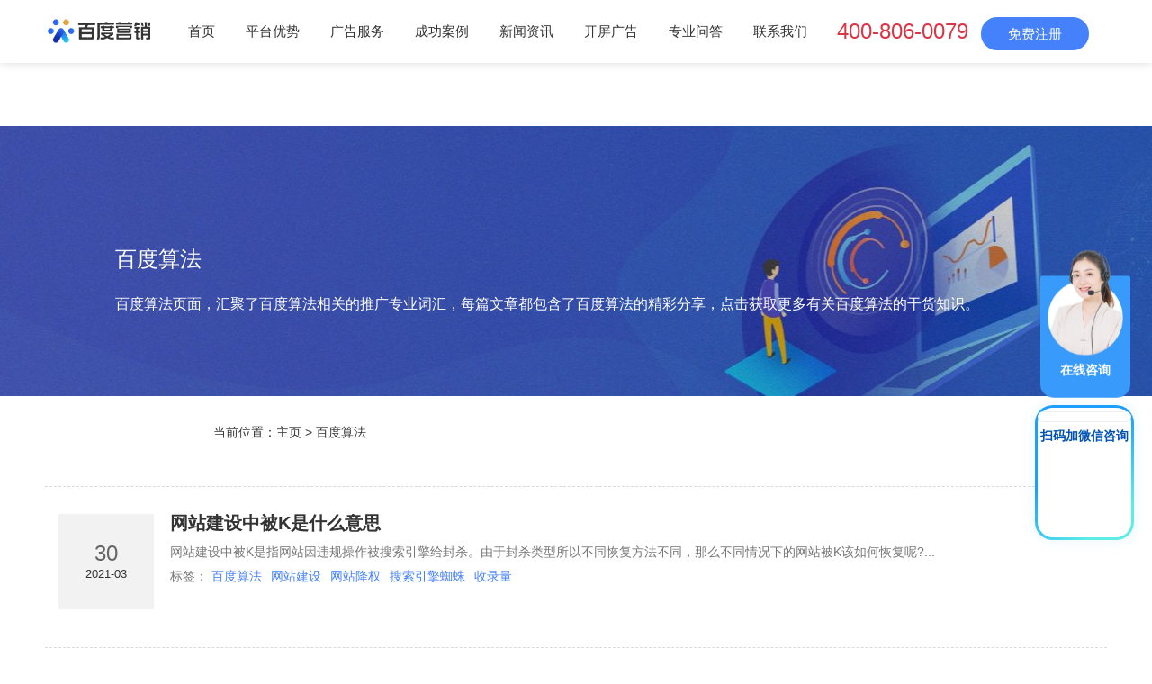

--- FILE ---
content_type: text/html
request_url: http://pd.baidu.com/tag/205.html
body_size: 6349
content:
<!DOCTYPE html>
<html lang="zh-cn">
<head>
    <meta http-equiv="Content-Type" content="text/html; charset=utf-8" />
    <meta http-equiv="X-UA-Compatible" content="IE=edge" />
    <meta name="renderer" content="webkit" />
    <meta name="viewport" content="width=device-width, initial-scale=1.0,user-scalable=no">
    <title>百度算法-百度营销</title>
    <meta name="keywords" content="百度算法,百度算法营销,百度算法推广">
    <meta name="description" content="百度算法栏目，为您提供百度算法相关营销案例及资讯，开户热线。">
    <link rel="stylesheet" type="text/css" href="/themes/pdbaidu/public/css/pintuer.css" />
    <link rel="stylesheet" type="text/css" href="/themes/pdbaidu/public/css/animate.min.css" />
    <link rel="stylesheet" type="text/css" href="/themes/pdbaidu/public/css/style.css" />
    <link rel="stylesheet" type="text/css" href="/themes/pdbaidu/public/css/form.css" />
    <script type="text/javascript" src="/themes/pdbaidu/public/js/jquery.min.js"></script>
    <script type="text/javascript" src="/themes/pdbaidu/public/js/form.js"></script>
    <script type="text/javascript" src="/themes/pdbaidu/public/js/main.js"></script>
    <script src="/cms/search/tag_click?id=205" type='text/javascript' ></script>

</head>

<body class="inner-box-body" id="article-box-id">

<!-- 顶部导航 begin-->


<header id="fh5co-header">
  <div class="layout fixed header-box fixed-top">
    <div class="container">
      <div class="navbar">
        <div class="navbar-head">
          <div class="h1">
            <a href="/"><img src="/themes/pdbaidu/public/images/logo.png" alt="百度营销推广" /></a>
          </div>
        </div>

        <div class="nav-navicon" id="nav-main1">
          <ul class="nav nav-inline nav-menu navbar-right">
            <li class="current"><a class="first-level" href="/">首页</a></li>
            
              <li><a class="first-level" href="/advantage/">平台优势 </a></li>
            

              <li><a class="first-level" href="/service/">广告服务 </a></li>
            

              <li><a class="first-level" href="/case/">成功案例 </a></li>
            

              <li><a class="first-level" href="/news/">新闻资讯 </a></li>
            

              <li><a class="first-level" href="/service/s4/">开屏广告 </a></li>
            

              <li><a class="first-level" href="/Knowledge/">专业问答 </a></li>
            

              <li><a class="first-level" href="/contact/">联系我们 </a></li>
            
          </ul>
        </div>

        <div class="navbar-zc">
            <a class="nav-phone" style="font-size:24px;margin-right:10px;color:#dc3545;">400-806-0079</a>
            <a class="call-btn button-apply" data-eventposition="页面顶部免费开通按钮" href="javascript:;">免费注册</a>
        
        </div>
      </div>
    </div>
  </div>
</header>
<script>
  var _hmt = _hmt || [];
  (function() {
    var hm = document.createElement("script");
    hm.src = "https://hm.baidu.com/hm.js?9b527e7094b028cf9ea8cf7e83f83f65";
    var s = document.getElementsByTagName("script")[0];
    s.parentNode.insertBefore(hm, s);
  })();
</script>


<!-- 轮播图片 begin-->

<div class="layout">
    <div class="slideshow" style="background-image:url(/themes/pdbaidu/public/images/news.jpg)">
        <div class="banner_txt">
            <p class="title">百度算法</p>
            <p class="description">百度算法页面，汇聚了百度算法相关的推广专业词汇，每篇文章都包含了百度算法的精彩分享，点击获取更多有关百度算法的干货知识。</p>
        </div>
    </div>
</div>
<div class="wzdh">
    当前位置：<a href="/">主页</a> &gt; 百度算法</div>

<!-- 轮播图片 end-->

<!-- 内容展示 begin-->

<div class="layout" id="fh5co-content_show">

    <div class="container">
        <div class="content-boxs">
            <div class="show_content padding-large-bottom">
                <div class="show_list">
                    <ul class="list-media article-media">
                                                    <li>
                                <div class="media media-x">
                                    <div class="caldata float-left">
                                        <div class="content text-center">
                                            <p class="day">30</p>
                                            <p class="mon-year">
                                                2021-03                                            </p>
                                        </div>
                                    </div>
                                    <div class="media-body">
                                        <h3><a href="/news/hyxw/1630.html" title="网站建设中被K是什么意思">网站建设中被K是什么意思</a></h3>
                                        <p class="desc">
                                            网站建设中被K是指网站因违规操作被搜索引擎给封杀。由于封杀类型所以不同恢复方法不同，那么不同情况下的网站被K该如何恢复呢?...
                                        </p>
                                        <p class="desc">标签：
                                                                                            <a href="/tag/205.html" target="_blank">百度算法</a>
                                                                                            <a href="/tag/2349.html" target="_blank">网站建设</a>
                                                                                            <a href="/tag/2643.html" target="_blank">网站降权</a>
                                                                                            <a href="/tag/2644.html" target="_blank">搜索引擎蜘蛛</a>
                                                                                            <a href="/tag/2645.html" target="_blank">收录量</a>
                                                                                    </p>
                                    </div>
                                </div>
                            </li>
                                                    <li>
                                <div class="media media-x">
                                    <div class="caldata float-left">
                                        <div class="content text-center">
                                            <p class="day">08</p>
                                            <p class="mon-year">
                                                2021-03                                            </p>
                                        </div>
                                    </div>
                                    <div class="media-body">
                                        <h3><a href="/news/hyxw/1229.html" title="为什么百家号运营这么难?因为你没遵守百家号平台规则">为什么百家号运营这么难?因为你没遵守百家号平台规则</a></h3>
                                        <p class="desc">
                                            大家接触百家号，时间也非常久了。我们也遇到了各种形形色色的案例。有的账号虽然注册的早，但是品牌起不来，而有的账号虽然注册的很晚，但是品牌突出，甚至都已...
                                        </p>
                                        <p class="desc">标签：
                                                                                            <a href="/tag/205.html" target="_blank">百度算法</a>
                                                                                            <a href="/tag/354.html" target="_blank">百家号</a>
                                                                                            <a href="/tag/1414.html" target="_blank">标题</a>
                                                                                            <a href="/tag/1815.html" target="_blank">内容运营</a>
                                                                                            <a href="/tag/2190.html" target="_blank">百家号运营</a>
                                                                                            <a href="/tag/2191.html" target="_blank">平台规则</a>
                                                                                    </p>
                                    </div>
                                </div>
                            </li>
                                                    <li>
                                <div class="media media-x">
                                    <div class="caldata float-left">
                                        <div class="content text-center">
                                            <p class="day">25</p>
                                            <p class="mon-year">
                                                2021-01                                            </p>
                                        </div>
                                    </div>
                                    <div class="media-body">
                                        <h3><a href="/news/gsxw/512.html" title="百度引领行业转型,科技强国战略落地生花">百度引领行业转型,科技强国战略落地生花</a></h3>
                                        <p class="desc">
                                            AI技术与传统行业的深度融合，广泛应用于交通、医疗、教育和工业等多个领域，在有效降低劳动成本、优化产品和服务、创造新市场和就业等方面为人类生产与生活带...
                                        </p>
                                        <p class="desc">标签：
                                                                                            <a href="/tag/205.html" target="_blank">百度算法</a>
                                                                                            <a href="/tag/362.html" target="_blank">AI</a>
                                                                                            <a href="/tag/516.html" target="_blank">Apollo自动驾驶</a>
                                                                                            <a href="/tag/939.html" target="_blank">百度飞桨</a>
                                                                                            <a href="/tag/1132.html" target="_blank">百度智能云</a>
                                                                                            <a href="/tag/1140.html" target="_blank">百度大脑6.0</a>
                                                                                    </p>
                                    </div>
                                </div>
                            </li>
                                                    <li>
                                <div class="media media-x">
                                    <div class="caldata float-left">
                                        <div class="content text-center">
                                            <p class="day">29</p>
                                            <p class="mon-year">
                                                2020-12                                            </p>
                                        </div>
                                    </div>
                                    <div class="media-body">
                                        <h3><a href="/Knowledge/112.html" title="什么是冰桶算法,百度冰桶算法大全整合">什么是冰桶算法,百度冰桶算法大全整合</a></h3>
                                        <p class="desc">
                                            大数据技术进入移动互联网時期，对移动web端规范势在必行，早在2014年，百度就针对移动端发布了搜索引擎算法——冰桶算法，亲身经历七年时光，冰桶算法迭...
                                        </p>
                                        <p class="desc">标签：
                                                                                            <a href="/tag/205.html" target="_blank">百度算法</a>
                                                                                            <a href="/tag/215.html" target="_blank">用户体验</a>
                                                                                            <a href="/tag/258.html" target="_blank">冰桶算法</a>
                                                                                            <a href="/tag/259.html" target="_blank">移动端算法</a>
                                                                                    </p>
                                    </div>
                                </div>
                            </li>
                                                    <li>
                                <div class="media media-x">
                                    <div class="caldata float-left">
                                        <div class="content text-center">
                                            <p class="day">29</p>
                                            <p class="mon-year">
                                                2020-12                                            </p>
                                        </div>
                                    </div>
                                    <div class="media-body">
                                        <h3><a href="/Knowledge/111.html" title="绿萝2.0算法的意义,怎么应对绿萝算法2.0">绿萝2.0算法的意义,怎么应对绿萝算法2.0</a></h3>
                                        <p class="desc">
                                            百度绿萝2.0算法，针对的重点对象是发布软文的新闻站。对象包括：软文交易平台、软文发布站、软文收益站三类;...
                                        </p>
                                        <p class="desc">标签：
                                                                                            <a href="/tag/205.html" target="_blank">百度算法</a>
                                                                                            <a href="/tag/256.html" target="_blank">绿萝算法2.0</a>
                                                                                            <a href="/tag/257.html" target="_blank">推广性软文</a>
                                                                                    </p>
                                    </div>
                                </div>
                            </li>
                                                    <li>
                                <div class="media media-x">
                                    <div class="caldata float-left">
                                        <div class="content text-center">
                                            <p class="day">29</p>
                                            <p class="mon-year">
                                                2020-12                                            </p>
                                        </div>
                                    </div>
                                    <div class="media-body">
                                        <h3><a href="/Knowledge/110.html" title="石榴算法的意义,石榴算法需要注意哪些">石榴算法的意义,石榴算法需要注意哪些</a></h3>
                                        <p class="desc">
                                            百度石榴算法，针对含有大量妨碍用户正常浏览的恶劣广告的页面，尤其以弹出大量低质弹窗广告、混淆页面主体内容的垃圾广告页面为代表。...
                                        </p>
                                        <p class="desc">标签：
                                                                                            <a href="/tag/160.html" target="_blank">跳出率</a>
                                                                                            <a href="/tag/205.html" target="_blank">百度算法</a>
                                                                                            <a href="/tag/254.html" target="_blank">石榴算法</a>
                                                                                            <a href="/tag/255.html" target="_blank">注意事项</a>
                                                                                    </p>
                                    </div>
                                </div>
                            </li>
                                                    <li>
                                <div class="media media-x">
                                    <div class="caldata float-left">
                                        <div class="content text-center">
                                            <p class="day">25</p>
                                            <p class="mon-year">
                                                2020-12                                            </p>
                                        </div>
                                    </div>
                                    <div class="media-body">
                                        <h3><a href="/news/hyxw/94.html" title="百度推广网站方法有哪些,如何选择推广方式">百度推广网站方法有哪些,如何选择推广方式</a></h3>
                                        <p class="desc">
                                            网上推广的传播范围极其广泛，可以让广大消费者不受时间和空间的限制就可以找到自己想要的。再加上百度推广网站可以直接击中目标群体，为他们量身定制他们所感兴...
                                        </p>
                                        <p class="desc">标签：
                                                                                            <a href="/tag/204.html" target="_blank">百度推广网站方法</a>
                                                                                            <a href="/tag/205.html" target="_blank">百度算法</a>
                                                                                            <a href="/tag/206.html" target="_blank">推广方式</a>
                                                                                    </p>
                                    </div>
                                </div>
                            </li>
                        

                    </ul>
                </div>
                <div class="pagess">
                    <ul>
                       <span class="pageinfo">共 <strong>1</strong>页<strong>7</strong>条记录</span>                    </ul>
                </div>
            </div>
        </div>
    </div>
</div>

<!-- 内容展示 end-->

<!--footer-->

<footer>
  <div class="layout">
    <div class="container">
      <div class="line foot-top hidden-l text-center not-animated"  data-animate="fadeInUp" data-delay="200">
        <div class="xl12 xs6 xm3 margin-large-bottom">
          <p><span class="ficon-1"></span>上海嘉定</p>
        </div>
        <div class="xl12 xs6 xm3 margin-large-bottom">
          <p><span class="ficon-2"></span>百度开户电话：400-806-0079</p>
        </div>
        <div class="xl12 xs6 xm3 margin-large-bottom">
          <p><span class="ficon-3"></span><a href="http://pd.baidu.com/contact/">工作时间：09:00—22:00 周末除外</a></p>
        </div>
        <div class="xl12 xs6 xm3 margin-large-bottom">
          <p><span class="ficon-4"></span><a href="mailto:ask@baidu.com">ask@baidu.com</a></p>
        </div>
      </div>
      <div class="line foot-bot">
        <div class="block-item text-center">
          <div class="foot-nav">
                
                  <a href="/advantage/">平台优势</a>
                

                  <a href="/service/">广告服务</a>
                

                  <a href="/case/">成功案例</a>
                

                  <a href="/news/">新闻资讯</a>
                

                  <a href="/service/s4/">开屏广告</a>
                

                  <a href="/Knowledge/">专业问答</a>
                

                  <a href="/contact/">联系我们</a>
                
                <a href='/sitemap.html'>网站地图</a>
          </div>
          <div class="copy">Copyright © 2025 Baidu</div>
          <div class="copy">备案号：京ICP证030173号-1</div>
          <div class="copy">百度营销推广为您量身定做营销方案,帮助您的推广信息准确触达高潜用户！</div>
        </div>
      </div>
    </div>
  </div>
</footer>
<script type="text/javascript" src="/themes/pdbaidu/public/js/sk.js"></script>
<script>
  (function(){
    var bp = document.createElement('script');
    var curProtocol = window.location.protocol.split(':')[0];
    if (curProtocol === 'https'){
      bp.src = 'https://zz.bdstatic.com/linksubmit/push.js';
    }
    else{
      bp.src = 'http://push.zhanzhang.baidu.com/push.js';
    }
    var s = document.getElementsByTagName("script")[0];
    s.parentNode.insertBefore(bp, s);
  })();
</script>
<!-- form submit-success -->
<div class="dialog submit-success" id="applySuccess">
  <a href="javascript:;" class="close"><!-- × --></a>
  <div id="block-block-10" class="block block-block">
    <h2>恭喜您提交成功</h2>
    <p>百度推广咨询员会在8:30-18:00以官方电话 <span class="font-din">021-39185250</span>进行回拨，请您注意接听，谢谢!</p>
    <p class="learn-more center">
      <a class="blue-btn" href="http://pd.baidu.com/contact/">了解更多百度产品优势</a>
    </p>
  </div>
</div>
<!--end-->
<!--button submit div-->
<div id="layer"></div>
<div class="dialog apply-form" id="applyPop">
  <a href="javascript:;" class="close">×</a>
  <div id="block-block-11" class="block block-block">
    <div class="apply-page have-activity">
      <h2>通过百度营销获取更多客户</h2>
      <form class="apply-form" id="registFormPop" action="" method="post">
        <input class="refer-input" id="referer2" name="referer" type="hidden"/>
        <input class="wdrefer-input" id="wdRefer2" name="refer" type="hidden" value="106"/>
        <input class="email-input" id="email2" maxlength="50" name="email" rel="em1" size="30" type="hidden"/>
        <ul class="clearfix">
          <li><input placeholder="姓名（可以只留下姓氏）" class="contact-name" id="contactName2" maxlength="20" name="contactName" type="text"/></li>
          <li><input placeholder="手机号" class="contact-cell" id="contactCell2" maxlength="11" name="contactCell" type="text"/></li>
          <li><input placeholder="公司名称" class="company-name" id="companyName2" maxlength="100" name="companyName" type="text"/></li>
          <li><select class="province" id="currProv2" name="currProvId">
            <option style="display: none" value="">省份</option>
          </select> <select class="city" id="currCity2" name="currCityId" style="display: none"></select>
          </li>
        </ul>
        <div class="apply-btn"><a id="pcnav-reg" class="blue-btn" onclick="formBtn2()" href="javascript:;">免费开通</a></div>
      </form>
    </div>
  </div>
</div>
<!--end-->
<a id="moquu_top" href="javascript:void(0)"></a>

<!--seo客服-->
<div class="agent-kefu">
    <a href="https://mkt.weiling.cn/mktc/link-jump-zjz?wl_id=wpW2WmDAAA6yBrQdyBKYBc5TIhdAG-qA&wl_btn_id=1859887221724393472" target="_blank">
    <img alt="" src="/themes/pdbaidu/public/images/agent-kefu.png" alt="在线咨询">
    <div class="agent-txt">在线咨询</div>
    </a>
</div>
  <!--官网通用卫瓴右下客服微信扫码（seo客服）-->
<script>
      (function(){
            let wl = document.createElement("script");
                wl.type = "text/javascript";
                wl.src = "https://material.weiling.cn/h5/willing-third-party-js/v1/qrcode-style-comp-v1.js";
                wl.id = "wlQRS";
                wl.onload = function() {
                wlQrcodeStyleComp.init({
                wl_id: "wpW2WmDAAA6yBrQdyBKYBc5TIhdAG-qA",//  [修改1：将wl_id粘贴至此]
                wl_qrcode_id: ["1857311419561967616"], // [修改2：将wl_qrcode_id粘贴至此]
                wl_style: [0],//修改3：根据样式在0-7之间修改，例如0表示二维码以卡片形式悬浮在右下角
                });
            };
            if (!document.getElementById("wlQRS")) {
                let s = document.getElementsByTagName("script")[0];
                s.parentNode.insertBefore(wl, s);
            }
    })();
</script>
<!--seo客服 end -->

<div class="blank55"></div>
<div id="toolbar" class="layout text-center">
  <div class="x3" ><a href="https://mkt.weiling.cn/mktc/link-jump-zjz?wl_id=wpW2WmDAAA6yBrQdyBKYBc5TIhdAG-qA&wl_btn_id=1859887221724393472" target="_blank" style="background: #25B845;">微信方案获取</a></div>
  <!--<div class="x3"><a class="button-apply" data-eventposition="页面顶部免费开通按钮" href="javascript:;" >免费咨询</a></div>-->
  <div class="x3"><a  href="tel:4008060079" >400-806-0079</a></div>
</div>

<div class="icon-weixin">
    <a href="https://mkt.weiling.cn/mktc/link-jump-zjz?wl_id=wpW2WmDAAA6yBrQdyBKYBc5TIhdAG-qA&wl_btn_id=1859887221724393472" target="_blank"><img alt="" src="/themes/pdbaidu/public/images/weixin.png" alt="在线咨询"></a>
    <a href="tel:4008060079" ><img alt="" src="https://ebd-site.cdn.bcebos.com/newbaidu/themes/mob/public/img/seo/right-tel.png" alt="电话咨询" ></a>    
</div>

<script src="/themes/pdbaidu/public/js/animate.min.js"></script>
<script src="/themes/pdbaidu/public/js/jquery.lazyload.js"></script>
<script type="text/javascript">

  $("img.lazy").lazyload({
    effect : "fadeIn"
  });

</script>

</body>
</html>

--- FILE ---
content_type: text/html;charset=utf-8
request_url: https://scrm-wx.weiling.cn/client_v2/live_code/select_code?corp_id=wpW2WmDAAA6yBrQdyBKYBc5TIhdAG-qA&code_channel_id=1857311419561967616&url=http%3A%2F%2Fpd.baidu.com%2Ftag%2F205.html
body_size: 313
content:
{"msg":"操作成功","code":200,"data":{"id":"1857311422363763101","qr_code":"https://wework.qpic.cn/wwpic3az/607089_ZWlMGZIPReq5Wgv_1731652571/0","welcome_msg_info":{"text":{"content":"尊敬的客户，您好，欢迎接入百度营销专属顾问，很高兴为您服务，请问有什么可以帮您吗？"}}}}

--- FILE ---
content_type: text/plain;charset=UTF-8
request_url: https://scrm-wx.weiling.cn/marketing_track/track?corp_id=wpW2WmDAAA6yBrQdyBKYBc5TIhdAG-qA&ttype=1
body_size: -67
content:
{"msg":"操作成功","code":200,"event_id":"2017405545507770368"}

--- FILE ---
content_type: application/javascript
request_url: http://pd.baidu.com/themes/pdbaidu/public/js/form.js
body_size: 7492
content:
function formBtn() {
    var contactName = $('#contactName').val();
    var contactCell = $('#contactCell').val();
    var companyName = $('#companyName').val();
    var currprov = $('#currProv').val();
    var currcity = $('#currCity').val();

    function isTelCode(str) {
        var reg = /^1[345789]\d{9}$/i;
        return reg.test(str)
    }

    for (var i = 0, len = $provList.length; i < len; i++) {
        if ($provList[i].id == currprov) {
            var currProv = $provList[i].prov
        }
    }
    for (var i = 0, len1 = $cityList.length; i < len1; i++) {
        if ($cityList[i].pid == currprov) {
            var item = $cityList[i];
            for (var j = 0, len2 = item.city.length; j < len2; j++) {
                if (item.city[j].id == currcity) {
                    var currCity = item.city[j].name
                }
            }
        }
    }
    if ($('#contactName').val() == '') {
        $('#contactName').parent().append('<div class="error-tip">请填写联系人名称</div>');
        $('#contactName').addClass("error").focus();
        window._hmt && _hmt.push(['_trackEvent', '无效点击', '没有填写联系人姓名', hmtFormId]);
        return false
    }
    if ($('#contactCell').val() == "") {
        $('#contactCell').parent().append('<div class="error-tip">请填写手机号码</div>');
        $('#contactCell').addClass("error").focus();
        window._hmt && _hmt.push(['_trackEvent', '无效点击', '没有填写手机号码', hmtFormId]);
        return false
    }
    if (!isTelCode($('#contactCell').val())) {
        $('#contactCell').parent().append('<div class="error-tip">手机号码格式不正确</div>');
        $('#contactCell').addClass("error").select();
        window._hmt && _hmt.push(['_trackEvent', '无效点击', '手机号码格式不正确', hmtFormId]);
        return false
    }
    if ($('#companyName').val() == "") {
        $('#companyName').parent().append('<div class="error-tip">请填写贵公司名称</div>');
        $('#companyName').addClass("error").focus();
        window._hmt && _hmt.push(['_trackEvent', '无效点击', '没有填写公司名称', hmtFormId]);
        return false
    } else {
        $('#companyName').removeClass("error")
    }
    if ($('#currProv').val() == "") {
        $('#currProv').parent().append('<div class="error-tip">请选择省份</div>');
        $('#currProv').addClass("error");
        window._hmt && _hmt.push(['_trackEvent', '无效点击', '没有选择省份', hmtFormId]);
        return false
    }
    if ($('#currCity').is(":visible") && $('#currCity').val() == "") {
        $('#currCity').parent().append('<div class="error-tip">请选择城市</div>');
        if ($('#currCity').parents(".apply-form").hasClass("have-city")) {
            var lw = $('#currCity').outerWidth();
            $(".error-tip").css("left", (lw + 20) + "px");
            return false
        }
        $('#currCity').addClass("error");
        window._hmt && _hmt.push(['_trackEvent', '无效点击', '没有选择城市', hmtFormId]);
        return false
    }
    $.ajax({
        url: '/form/form/index', datatype: 'json', type: 'POST', data: {
            'contactName': contactName,
            'contactCell': contactCell,
            'companyName': companyName,
            'currProv': currProv,
            'currCity': currCity,
            'url': window.location.href
        }, success: function (data) {
            $('#mian').addClass("#layer");
            $('#layer').css('display', 'block');
            $("#applySuccess").css('display', 'block')
        },
    })
}

function formBtn2() {
    var contactName = $('#contactName2').val();
    var contactCell = $('#contactCell2').val();
    var companyName = $('#companyName2').val();
    var currprov = $('#currProv2').val();
    var currcity = $('#currCity2').val();

    function isTelCode(str) {
        var reg = /^1[345789]\d{9}$/i;
        return reg.test(str)
    }

    for (var i = 0, len = $provList.length; i < len; i++) {
        if ($provList[i].id == currprov) {
            var currProv = $provList[i].prov
        }
    }
    for (var i = 0, len1 = $cityList.length; i < len1; i++) {
        if ($cityList[i].pid == currprov) {
            var item = $cityList[i];
            for (var j = 0, len2 = item.city.length; j < len2; j++) {
                if (item.city[j].id == currcity) {
                    var currCity = item.city[j].name
                }
            }
        }
    }
    if ($('#contactName2').val() == '') {
        $('#contactName2').parent().append('<div class="error-tip">请填写联系人名称</div>');
        $('#contactName2').addClass("error").focus();
        window._hmt && _hmt.push(['_trackEvent', '无效点击', '没有填写联系人姓名', hmtFormId]);
        return false
    }
    if ($('#contactCell2').val() == "") {
        $('#contactCell2').parent().append('<div class="error-tip">请填写手机号码</div>');
        $('#contactCell2').addClass("error").focus();
        window._hmt && _hmt.push(['_trackEvent', '无效点击', '没有填写手机号码', hmtFormId]);
        return false
    }
    if (!isTelCode($('#contactCell2').val())) {
        $('#contactCell2').parent().append('<div class="error-tip">手机号码格式不正确</div>');
        $('#contactCell2').addClass("error").select();
        window._hmt && _hmt.push(['_trackEvent', '无效点击', '手机号码格式不正确', hmtFormId]);
        return false
    }
    if ($('#companyName2').val() == "") {
        $('#companyName2').parent().append('<div class="error-tip">请填写贵公司名称</div>');
        $('#companyName2').addClass("error").focus();
        window._hmt && _hmt.push(['_trackEvent', '无效点击', '没有填写公司名称', hmtFormId]);
        return false
    } else {
        $('#companyName2').removeClass("error")
    }
    if ($('#currProv2').val() == "") {
        $('#currProv2').parent().append('<div class="error-tip">请选择省份</div>');
        $('#currProv2').addClass("error");
        window._hmt && _hmt.push(['_trackEvent', '无效点击', '没有选择省份', hmtFormId]);
        return false
    }
    if ($('#currCity2').is(":visible") && $('#currCity2').val() == "") {
        $('#currCity2').parent().append('<div class="error-tip">请选择城市</div>');
        if ($('#currCity2').parents(".apply-form").hasClass("have-city")) {
            var lw = $('#currCity2').outerWidth();
            $(".error-tip").css("left", (lw + 20) + "px");
            return false
        }
        $('#currCity2').addClass("error");
        window._hmt && _hmt.push(['_trackEvent', '无效点击', '没有选择城市', hmtFormId]);
        return false
    }
    $.ajax({
        url: '/form/form/index', datatype: 'json', type: 'POST', data: {
            'contactName': contactName,
            'contactCell': contactCell,
            'companyName': companyName,
            'currProv': currProv,
            'currCity': currCity,
            'url': window.location.href
        }, success: function (data) {
            $('#mian').addClass("#layer");
            $('#layer').css('display', 'block');
            $("#applyPop").css('display', 'none');
            $("#applySuccess").css('display', 'block')
        },
    })
}